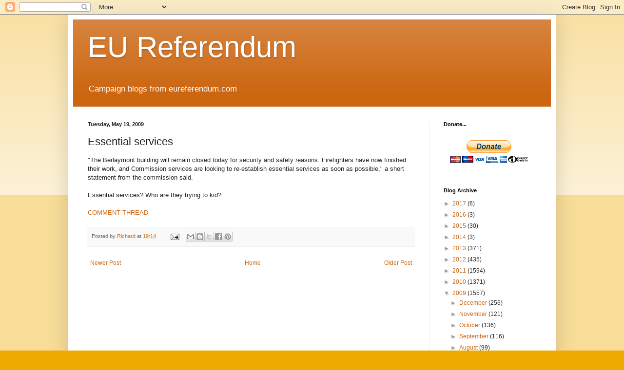

--- FILE ---
content_type: text/html; charset=UTF-8
request_url: https://eureferendum.blogspot.com/b/stats?style=BLACK_TRANSPARENT&timeRange=ALL_TIME&token=APq4FmD388miyv0b7EKGISpy_0ABC-zVrwudNesvVPqNjkKg6S2oDYe7DN8qJk6dQLQSa2l6Id0ODQuV_somad7lc9fRaxFfKw
body_size: -9
content:
{"total":21288026,"sparklineOptions":{"backgroundColor":{"fillOpacity":0.1,"fill":"#000000"},"series":[{"areaOpacity":0.3,"color":"#202020"}]},"sparklineData":[[0,22],[1,42],[2,21],[3,30],[4,33],[5,25],[6,20],[7,60],[8,44],[9,38],[10,56],[11,72],[12,54],[13,34],[14,21],[15,44],[16,50],[17,59],[18,34],[19,49],[20,53],[21,53],[22,18],[23,100],[24,28],[25,62],[26,21],[27,27],[28,32],[29,18]],"nextTickMs":41860}